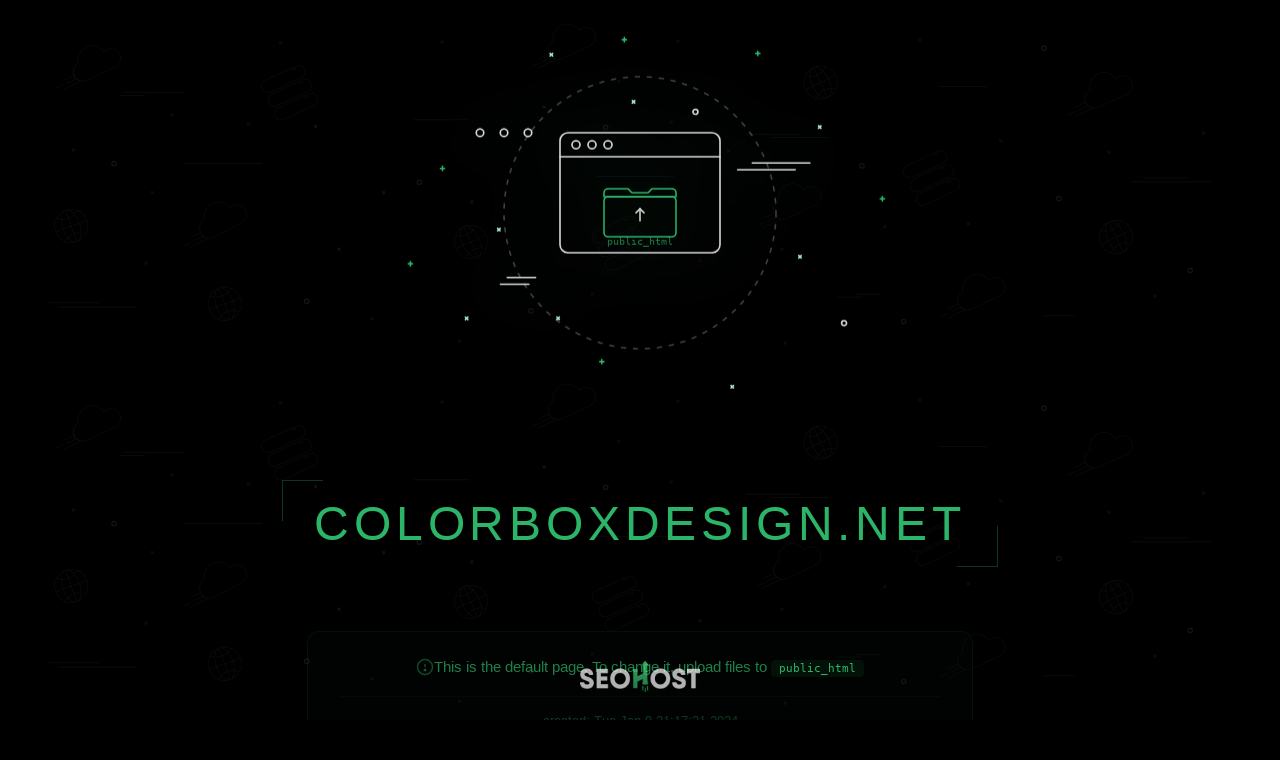

--- FILE ---
content_type: text/html
request_url: http://colorboxdesign.net/?category_id=10&store_name=41%20size%20in%20us%20mens&store_id=557606
body_size: 1081
content:
<!doctype html>
<html lang="pl">
  <head>
    <link rel="shortcut icon" href="https://seohost.pl/files/main/favicon.png" type=image/x-icon>
    <meta charset="utf-8">
    <meta name="viewport" content="width=device-width, initial-scale=1">
    <meta name="description" content="Strona domyślna">
    <title>Strona domyślna</title>
    <link href="https://default.seohost.pl/style.css" rel="stylesheet">
  </head>
  <body>
    <main>
      <div class="container">
        <!-- Główna ikona -->
        <div class="domain-icon">
          <img src="https://default.seohost.pl/default-icon.svg" alt="Domain" />
        </div>
        
        <!-- Nazwa domeny -->
        <div class="domain-section">
          <h1 class="domain-title">colorboxdesign.net</h1>
        </div>
        
        <!-- Sekcja informacji -->
        <div class="default-page-notice">
          <div class="notice-content">
            <span class="notice-icon">
              <svg width="20" height="20" viewBox="0 0 24 24" fill="none" stroke="currentColor" stroke-width="2">
                <circle cx="12" cy="12" r="10"/>
                <path d="M12 8v4"/>
                <circle cx="12" cy="16" r="1" fill="currentColor"/>
              </svg>
            </span>
            <p class="notice-text">
              <span class="lang-pl">To jest strona domyślna. Aby ją zmienić, wgraj pliki do katalogu</span>
              <span class="lang-en" style="display:none;">This is the default page. To change it, upload files to</span>
              <code>public_html</code>
            </p>
          </div>
          <p class="notice-footer">
            <span class="lang-pl">utworzono: Tue Jan  9 21:17:21 2024</span>
            <span class="lang-en" style="display:none;">created: Tue Jan  9 21:17:21 2024</span>
          </p>
        </div>
      </div>
    </main>

    <footer>
      <a href="https://seohost.pl"><img src="https://default.seohost.pl/logo-white.png" alt="Seohost" class="logo" /></a>
    </footer>

    <script>
    // Automatyczne wykrywanie języka przeglądarki
    (function() {
      const userLang = navigator.language || navigator.userLanguage;
      const isPolish = userLang.toLowerCase().startsWith('pl');
      
      if (!isPolish) {
        document.querySelectorAll('.lang-pl').forEach(el => el.style.display = 'none');
        document.querySelectorAll('.lang-en').forEach(el => {
          if (el.tagName === 'SPAN') {
            el.style.display = 'inline';
          } else {
            el.style.display = 'block';
          }
        });
        document.documentElement.lang = 'en';
      }
    })();
    </script>
  </body>
</html>


--- FILE ---
content_type: text/css
request_url: https://default.seohost.pl/style.css
body_size: 1331
content:
body {
  background: #000;
  color: #2db569;
  min-height: 100vh;
  font-family: -apple-system, BlinkMacSystemFont, 'Segoe UI', Arial, sans-serif;
  margin: 0;
  padding: 0;
  overflow-x: hidden;
  position: relative;
  display: flex;
  flex-direction: column;
}

body::before {
  content: '';
  position: absolute;
  top: 0;
  left: 0;
  right: 0;
  bottom: 0;
  background-image: url('https://default.seohost.pl/bg.svg');
  opacity: 0.6;
  z-index: -1;
}

main {
  flex: 1;
  display: flex;
  align-items: center;
  justify-content: center;
  padding: 2rem;
  min-height: calc(100vh - 100px); /* Miejsce na footer */
}

.container {
  width: 100%;
  max-width: 800px;
  text-align: center;
}

/* Główna ikona domeny */
.domain-icon {
  margin-bottom: 3rem;
  animation: fadeIn 0.8s ease-out;
}

.domain-icon img {
  width: 100%;
  height: 400px;
  margin: 0 auto;
  display: block;
  animation: float 4s ease-in-out infinite;
  filter: drop-shadow(0 0 30px rgba(45, 181, 105, 0.4));
}

@keyframes float {
  0%, 100% { 
    transform: translateY(0px); 
  }
  50% { 
    transform: translateY(-20px); 
  }
}

/* Sekcja domeny */
.domain-section {
  margin-bottom: 4rem;
  animation: fadeInDown 0.8s ease-out 0.3s both;
}

@keyframes fadeInDown {
  from {
    opacity: 0;
    transform: translateY(-20px);
  }
  to {
    opacity: 1;
    transform: translateY(0);
  }
}

.domain-title {
  font-size: 3rem;
  font-weight: 300;
  letter-spacing: 0.1em;
  margin: 0;
  padding: 1rem 2rem;
  display: inline-block;
  position: relative;
  color: #2db569;
  text-transform: uppercase;
}

/* Narożniki dla domain title */
.domain-title::before,
.domain-title::after {
  content: '';
  position: absolute;
  width: 40px;
  height: 40px;
  border: 1px solid rgba(45, 181, 105, 0.3);
}

.domain-title::before {
  top: 0;
  left: 0;
  border-right: none;
  border-bottom: none;
}

.domain-title::after {
  bottom: 0;
  right: 0;
  border-left: none;
  border-top: none;
}

@keyframes fadeIn {
  from {
    opacity: 0;
    transform: translateY(20px);
  }
  to {
    opacity: 1;
    transform: translateY(0);
  }
}

/* Sekcja powiadomienia */
.default-page-notice {
  background: rgba(45, 181, 105, 0.02);
  border: 1px solid rgba(45, 181, 105, 0.08);
  border-radius: 12px;
  padding: 1.5rem 2rem;
  margin: 2rem auto;
  max-width: 600px;
  position: relative;
  animation: fadeInUp 0.8s ease-out 0.6s both;
  transition: all 0.3s ease;
}

@keyframes fadeInUp {
  from {
    opacity: 0;
    transform: translateY(20px);
  }
  to {
    opacity: 1;
    transform: translateY(0);
  }
}

.notice-content {
  display: flex;
  align-items: flex-start;
  gap: 1rem;
  justify-content: center;
}

.notice-icon {
  flex-shrink: 0;
  color: rgba(45, 181, 105, 0.4);
  margin-top: 2px;
  transition: all 0.3s ease;
}

.notice-icon svg {
  width: 18px;
  height: 18px;
}

.notice-text {
  margin: 0;
  color: rgba(45, 181, 105, 0.7);
  font-size: 0.95rem;
  line-height: 1.5;
  text-align: left;
}

.notice-text code {
  background: rgba(45, 181, 105, 0.08);
  padding: 2px 8px;
  border-radius: 4px;
  font-family: monospace;
  font-size: 0.9em;
  color: #2db569;
  white-space: nowrap;
}

.notice-footer {
  margin: 1rem 0 0 0;
  padding-top: 1rem;
  border-top: 1px solid rgba(45, 181, 105, 0.05);
  color: rgba(45, 181, 105, 0.3);
  font-size: 0.8rem;
  text-align: center;
}

/* Hover efekt */
.default-page-notice:hover {
  background: rgba(45, 181, 105, 0.03);
  border-color: rgba(45, 181, 105, 0.12);
  transform: translateY(-2px);
}

.default-page-notice:hover .notice-icon {
  color: rgba(45, 181, 105, 0.6);
}

/* Footer */
footer {
  position: fixed;
  bottom: 0;
  left: 0;
  right: 0;
  text-align: center;
  padding: 1.5rem;
  z-index: 10;
}

.logo {
  max-width: 120px;
  height: auto;
  opacity: 0.7;
  transition: opacity 0.3s ease;
}

.logo:hover {
  opacity: 1;
}

/* Responsywność */
@media (max-width: 768px) {
  .domain-icon img {
    width: 250px;
    height: 250px;
  }
  
  .domain-title {
    font-size: 2rem;
  }
  
  .domain-title::before,
  .domain-title::after {
    width: 30px;
    height: 30px;
  }
  
  .default-page-notice {
    padding: 1.2rem 1.5rem;
  }
  
  .notice-content {
    flex-direction: column;
    align-items: center;
    text-align: center;
  }
  
  .notice-text {
    text-align: center;
  }
}

@media (max-width: 480px) {
  .domain-icon img {
    width: 180px;
    height: 180px;
  }
  
  .domain-title {
    font-size: 1.5rem;
    letter-spacing: 0.05em;
  }
  
  .default-page-notice {
    margin: 1rem;
  }
  
  .notice-text {
    font-size: 0.9rem;
  }
  
  .notice-footer {
    font-size: 0.75rem;
  }
}
